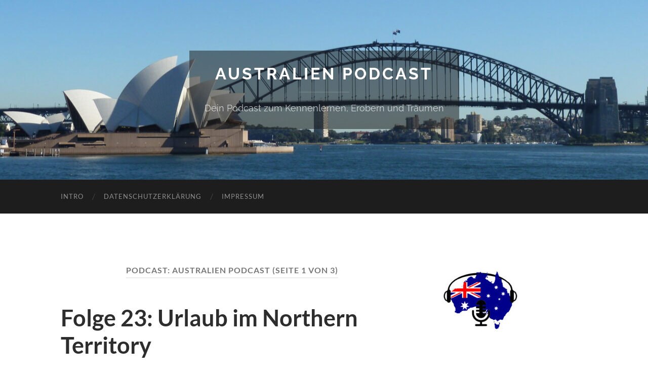

--- FILE ---
content_type: text/html; charset=UTF-8
request_url: https://australienpodcast.de/podcasts/australien-podcast/
body_size: 12780
content:
<!DOCTYPE html>

<html lang="de">

	<head>

		<meta http-equiv="content-type" content="text/html" charset="UTF-8" />
		<meta name="viewport" content="width=device-width, initial-scale=1.0" >

		<link rel="profile" href="http://gmpg.org/xfn/11">

		<link rel="dns-prefetch" href="//cdn.hu-manity.co" />
		<!-- Cookie Compliance -->
		<script type="text/javascript">var huOptions = {"appID":"australienpodcastde-c7fb402","currentLanguage":"de","blocking":false,"globalCookie":false,"isAdmin":false,"privacyConsent":true,"forms":[]};</script>
		<script type="text/javascript" src="https://cdn.hu-manity.co/hu-banner.min.js"></script><meta name='robots' content='index, follow, max-image-preview:large, max-snippet:-1, max-video-preview:-1' />

	<!-- This site is optimized with the Yoast SEO plugin v26.8 - https://yoast.com/product/yoast-seo-wordpress/ -->
	<title>Australien Podcast Archive - Australien Podcast</title>
	<link rel="canonical" href="https://australienpodcast.de/podcasts/australien-podcast/" />
	<link rel="next" href="https://australienpodcast.de/podcasts/australien-podcast/page/2/" />
	<meta property="og:locale" content="de_DE" />
	<meta property="og:type" content="article" />
	<meta property="og:title" content="Australien Podcast Archive - Australien Podcast" />
	<meta property="og:url" content="https://australienpodcast.de/podcasts/australien-podcast/" />
	<meta property="og:site_name" content="Australien Podcast" />
	<meta name="twitter:card" content="summary_large_image" />
	<script type="application/ld+json" class="yoast-schema-graph">{"@context":"https://schema.org","@graph":[{"@type":"CollectionPage","@id":"https://australienpodcast.de/podcasts/australien-podcast/","url":"https://australienpodcast.de/podcasts/australien-podcast/","name":"Australien Podcast Archive - Australien Podcast","isPartOf":{"@id":"https://australienpodcast.de/#website"},"breadcrumb":{"@id":"https://australienpodcast.de/podcasts/australien-podcast/#breadcrumb"},"inLanguage":"de"},{"@type":"BreadcrumbList","@id":"https://australienpodcast.de/podcasts/australien-podcast/#breadcrumb","itemListElement":[{"@type":"ListItem","position":1,"name":"Startseite","item":"https://australienpodcast.de/"},{"@type":"ListItem","position":2,"name":"Australien Podcast"}]},{"@type":"WebSite","@id":"https://australienpodcast.de/#website","url":"https://australienpodcast.de/","name":"Australien Podcast","description":"Dein Podcast zum Kennenlernen, Erobern und Träumen","publisher":{"@id":"https://australienpodcast.de/#organization"},"potentialAction":[{"@type":"SearchAction","target":{"@type":"EntryPoint","urlTemplate":"https://australienpodcast.de/?s={search_term_string}"},"query-input":{"@type":"PropertyValueSpecification","valueRequired":true,"valueName":"search_term_string"}}],"inLanguage":"de"},{"@type":"Organization","@id":"https://australienpodcast.de/#organization","name":"Australien Podcast","url":"https://australienpodcast.de/","logo":{"@type":"ImageObject","inLanguage":"de","@id":"https://australienpodcast.de/#/schema/logo/image/","url":"https://australienpodcast.de/wp-content/uploads/2023/06/Logo_AustralienPodcast.jpg","contentUrl":"https://australienpodcast.de/wp-content/uploads/2023/06/Logo_AustralienPodcast.jpg","width":725,"height":725,"caption":"Australien Podcast"},"image":{"@id":"https://australienpodcast.de/#/schema/logo/image/"}},{"@type":"PodcastSeries","@id":"https://australienpodcast.de/podcasts/australien-podcast/#/schema/podcastSeries","image":"https://australienpodcast.de/wp-content/plugins/seriously-simple-podcasting/assets/images/no-image.png","url":"https://australienpodcast.de/podcasts/australien-podcast/","name":"Australien Podcast Archive - Australien Podcast","webFeed":"https://australienpodcast.de/feed/podcast/australien-podcast","author":{"@type":"Person","name":"Mathias Boehme"}}]}</script>
	<!-- / Yoast SEO plugin. -->


<link rel="alternate" type="application/rss+xml" title="Australien Podcast &raquo; Feed" href="https://australienpodcast.de/feed/" />
<link rel="alternate" type="application/rss+xml" title="Australien Podcast &raquo; Kommentar-Feed" href="https://australienpodcast.de/comments/feed/" />
<link rel="alternate" type="application/rss+xml" title="Australien Podcast &raquo; Podcast-Feed für Australien Podcast" href="https://australienpodcast.de/podcasts/australien-podcast/feed/" />
<style id='wp-img-auto-sizes-contain-inline-css' type='text/css'>
img:is([sizes=auto i],[sizes^="auto," i]){contain-intrinsic-size:3000px 1500px}
/*# sourceURL=wp-img-auto-sizes-contain-inline-css */
</style>
<style id='wp-block-library-inline-css' type='text/css'>
:root{--wp-block-synced-color:#7a00df;--wp-block-synced-color--rgb:122,0,223;--wp-bound-block-color:var(--wp-block-synced-color);--wp-editor-canvas-background:#ddd;--wp-admin-theme-color:#007cba;--wp-admin-theme-color--rgb:0,124,186;--wp-admin-theme-color-darker-10:#006ba1;--wp-admin-theme-color-darker-10--rgb:0,107,160.5;--wp-admin-theme-color-darker-20:#005a87;--wp-admin-theme-color-darker-20--rgb:0,90,135;--wp-admin-border-width-focus:2px}@media (min-resolution:192dpi){:root{--wp-admin-border-width-focus:1.5px}}.wp-element-button{cursor:pointer}:root .has-very-light-gray-background-color{background-color:#eee}:root .has-very-dark-gray-background-color{background-color:#313131}:root .has-very-light-gray-color{color:#eee}:root .has-very-dark-gray-color{color:#313131}:root .has-vivid-green-cyan-to-vivid-cyan-blue-gradient-background{background:linear-gradient(135deg,#00d084,#0693e3)}:root .has-purple-crush-gradient-background{background:linear-gradient(135deg,#34e2e4,#4721fb 50%,#ab1dfe)}:root .has-hazy-dawn-gradient-background{background:linear-gradient(135deg,#faaca8,#dad0ec)}:root .has-subdued-olive-gradient-background{background:linear-gradient(135deg,#fafae1,#67a671)}:root .has-atomic-cream-gradient-background{background:linear-gradient(135deg,#fdd79a,#004a59)}:root .has-nightshade-gradient-background{background:linear-gradient(135deg,#330968,#31cdcf)}:root .has-midnight-gradient-background{background:linear-gradient(135deg,#020381,#2874fc)}:root{--wp--preset--font-size--normal:16px;--wp--preset--font-size--huge:42px}.has-regular-font-size{font-size:1em}.has-larger-font-size{font-size:2.625em}.has-normal-font-size{font-size:var(--wp--preset--font-size--normal)}.has-huge-font-size{font-size:var(--wp--preset--font-size--huge)}.has-text-align-center{text-align:center}.has-text-align-left{text-align:left}.has-text-align-right{text-align:right}.has-fit-text{white-space:nowrap!important}#end-resizable-editor-section{display:none}.aligncenter{clear:both}.items-justified-left{justify-content:flex-start}.items-justified-center{justify-content:center}.items-justified-right{justify-content:flex-end}.items-justified-space-between{justify-content:space-between}.screen-reader-text{border:0;clip-path:inset(50%);height:1px;margin:-1px;overflow:hidden;padding:0;position:absolute;width:1px;word-wrap:normal!important}.screen-reader-text:focus{background-color:#ddd;clip-path:none;color:#444;display:block;font-size:1em;height:auto;left:5px;line-height:normal;padding:15px 23px 14px;text-decoration:none;top:5px;width:auto;z-index:100000}html :where(.has-border-color){border-style:solid}html :where([style*=border-top-color]){border-top-style:solid}html :where([style*=border-right-color]){border-right-style:solid}html :where([style*=border-bottom-color]){border-bottom-style:solid}html :where([style*=border-left-color]){border-left-style:solid}html :where([style*=border-width]){border-style:solid}html :where([style*=border-top-width]){border-top-style:solid}html :where([style*=border-right-width]){border-right-style:solid}html :where([style*=border-bottom-width]){border-bottom-style:solid}html :where([style*=border-left-width]){border-left-style:solid}html :where(img[class*=wp-image-]){height:auto;max-width:100%}:where(figure){margin:0 0 1em}html :where(.is-position-sticky){--wp-admin--admin-bar--position-offset:var(--wp-admin--admin-bar--height,0px)}@media screen and (max-width:600px){html :where(.is-position-sticky){--wp-admin--admin-bar--position-offset:0px}}

/*# sourceURL=wp-block-library-inline-css */
</style><style id='wp-block-latest-posts-inline-css' type='text/css'>
.wp-block-latest-posts{box-sizing:border-box}.wp-block-latest-posts.alignleft{margin-right:2em}.wp-block-latest-posts.alignright{margin-left:2em}.wp-block-latest-posts.wp-block-latest-posts__list{list-style:none}.wp-block-latest-posts.wp-block-latest-posts__list li{clear:both;overflow-wrap:break-word}.wp-block-latest-posts.is-grid{display:flex;flex-wrap:wrap}.wp-block-latest-posts.is-grid li{margin:0 1.25em 1.25em 0;width:100%}@media (min-width:600px){.wp-block-latest-posts.columns-2 li{width:calc(50% - .625em)}.wp-block-latest-posts.columns-2 li:nth-child(2n){margin-right:0}.wp-block-latest-posts.columns-3 li{width:calc(33.33333% - .83333em)}.wp-block-latest-posts.columns-3 li:nth-child(3n){margin-right:0}.wp-block-latest-posts.columns-4 li{width:calc(25% - .9375em)}.wp-block-latest-posts.columns-4 li:nth-child(4n){margin-right:0}.wp-block-latest-posts.columns-5 li{width:calc(20% - 1em)}.wp-block-latest-posts.columns-5 li:nth-child(5n){margin-right:0}.wp-block-latest-posts.columns-6 li{width:calc(16.66667% - 1.04167em)}.wp-block-latest-posts.columns-6 li:nth-child(6n){margin-right:0}}:root :where(.wp-block-latest-posts.is-grid){padding:0}:root :where(.wp-block-latest-posts.wp-block-latest-posts__list){padding-left:0}.wp-block-latest-posts__post-author,.wp-block-latest-posts__post-date{display:block;font-size:.8125em}.wp-block-latest-posts__post-excerpt,.wp-block-latest-posts__post-full-content{margin-bottom:1em;margin-top:.5em}.wp-block-latest-posts__featured-image a{display:inline-block}.wp-block-latest-posts__featured-image img{height:auto;max-width:100%;width:auto}.wp-block-latest-posts__featured-image.alignleft{float:left;margin-right:1em}.wp-block-latest-posts__featured-image.alignright{float:right;margin-left:1em}.wp-block-latest-posts__featured-image.aligncenter{margin-bottom:1em;text-align:center}
/*# sourceURL=https://australienpodcast.de/wp-includes/blocks/latest-posts/style.min.css */
</style>
<style id='wp-block-embed-inline-css' type='text/css'>
.wp-block-embed.alignleft,.wp-block-embed.alignright,.wp-block[data-align=left]>[data-type="core/embed"],.wp-block[data-align=right]>[data-type="core/embed"]{max-width:360px;width:100%}.wp-block-embed.alignleft .wp-block-embed__wrapper,.wp-block-embed.alignright .wp-block-embed__wrapper,.wp-block[data-align=left]>[data-type="core/embed"] .wp-block-embed__wrapper,.wp-block[data-align=right]>[data-type="core/embed"] .wp-block-embed__wrapper{min-width:280px}.wp-block-cover .wp-block-embed{min-height:240px;min-width:320px}.wp-block-embed{overflow-wrap:break-word}.wp-block-embed :where(figcaption){margin-bottom:1em;margin-top:.5em}.wp-block-embed iframe{max-width:100%}.wp-block-embed__wrapper{position:relative}.wp-embed-responsive .wp-has-aspect-ratio .wp-block-embed__wrapper:before{content:"";display:block;padding-top:50%}.wp-embed-responsive .wp-has-aspect-ratio iframe{bottom:0;height:100%;left:0;position:absolute;right:0;top:0;width:100%}.wp-embed-responsive .wp-embed-aspect-21-9 .wp-block-embed__wrapper:before{padding-top:42.85%}.wp-embed-responsive .wp-embed-aspect-18-9 .wp-block-embed__wrapper:before{padding-top:50%}.wp-embed-responsive .wp-embed-aspect-16-9 .wp-block-embed__wrapper:before{padding-top:56.25%}.wp-embed-responsive .wp-embed-aspect-4-3 .wp-block-embed__wrapper:before{padding-top:75%}.wp-embed-responsive .wp-embed-aspect-1-1 .wp-block-embed__wrapper:before{padding-top:100%}.wp-embed-responsive .wp-embed-aspect-9-16 .wp-block-embed__wrapper:before{padding-top:177.77%}.wp-embed-responsive .wp-embed-aspect-1-2 .wp-block-embed__wrapper:before{padding-top:200%}
/*# sourceURL=https://australienpodcast.de/wp-includes/blocks/embed/style.min.css */
</style>
<style id='wp-block-paragraph-inline-css' type='text/css'>
.is-small-text{font-size:.875em}.is-regular-text{font-size:1em}.is-large-text{font-size:2.25em}.is-larger-text{font-size:3em}.has-drop-cap:not(:focus):first-letter{float:left;font-size:8.4em;font-style:normal;font-weight:100;line-height:.68;margin:.05em .1em 0 0;text-transform:uppercase}body.rtl .has-drop-cap:not(:focus):first-letter{float:none;margin-left:.1em}p.has-drop-cap.has-background{overflow:hidden}:root :where(p.has-background){padding:1.25em 2.375em}:where(p.has-text-color:not(.has-link-color)) a{color:inherit}p.has-text-align-left[style*="writing-mode:vertical-lr"],p.has-text-align-right[style*="writing-mode:vertical-rl"]{rotate:180deg}
/*# sourceURL=https://australienpodcast.de/wp-includes/blocks/paragraph/style.min.css */
</style>
<style id='global-styles-inline-css' type='text/css'>
:root{--wp--preset--aspect-ratio--square: 1;--wp--preset--aspect-ratio--4-3: 4/3;--wp--preset--aspect-ratio--3-4: 3/4;--wp--preset--aspect-ratio--3-2: 3/2;--wp--preset--aspect-ratio--2-3: 2/3;--wp--preset--aspect-ratio--16-9: 16/9;--wp--preset--aspect-ratio--9-16: 9/16;--wp--preset--color--black: #000000;--wp--preset--color--cyan-bluish-gray: #abb8c3;--wp--preset--color--white: #fff;--wp--preset--color--pale-pink: #f78da7;--wp--preset--color--vivid-red: #cf2e2e;--wp--preset--color--luminous-vivid-orange: #ff6900;--wp--preset--color--luminous-vivid-amber: #fcb900;--wp--preset--color--light-green-cyan: #7bdcb5;--wp--preset--color--vivid-green-cyan: #00d084;--wp--preset--color--pale-cyan-blue: #8ed1fc;--wp--preset--color--vivid-cyan-blue: #0693e3;--wp--preset--color--vivid-purple: #9b51e0;--wp--preset--color--accent: #1abc9c;--wp--preset--color--dark-gray: #444;--wp--preset--color--medium-gray: #666;--wp--preset--color--light-gray: #888;--wp--preset--gradient--vivid-cyan-blue-to-vivid-purple: linear-gradient(135deg,rgb(6,147,227) 0%,rgb(155,81,224) 100%);--wp--preset--gradient--light-green-cyan-to-vivid-green-cyan: linear-gradient(135deg,rgb(122,220,180) 0%,rgb(0,208,130) 100%);--wp--preset--gradient--luminous-vivid-amber-to-luminous-vivid-orange: linear-gradient(135deg,rgb(252,185,0) 0%,rgb(255,105,0) 100%);--wp--preset--gradient--luminous-vivid-orange-to-vivid-red: linear-gradient(135deg,rgb(255,105,0) 0%,rgb(207,46,46) 100%);--wp--preset--gradient--very-light-gray-to-cyan-bluish-gray: linear-gradient(135deg,rgb(238,238,238) 0%,rgb(169,184,195) 100%);--wp--preset--gradient--cool-to-warm-spectrum: linear-gradient(135deg,rgb(74,234,220) 0%,rgb(151,120,209) 20%,rgb(207,42,186) 40%,rgb(238,44,130) 60%,rgb(251,105,98) 80%,rgb(254,248,76) 100%);--wp--preset--gradient--blush-light-purple: linear-gradient(135deg,rgb(255,206,236) 0%,rgb(152,150,240) 100%);--wp--preset--gradient--blush-bordeaux: linear-gradient(135deg,rgb(254,205,165) 0%,rgb(254,45,45) 50%,rgb(107,0,62) 100%);--wp--preset--gradient--luminous-dusk: linear-gradient(135deg,rgb(255,203,112) 0%,rgb(199,81,192) 50%,rgb(65,88,208) 100%);--wp--preset--gradient--pale-ocean: linear-gradient(135deg,rgb(255,245,203) 0%,rgb(182,227,212) 50%,rgb(51,167,181) 100%);--wp--preset--gradient--electric-grass: linear-gradient(135deg,rgb(202,248,128) 0%,rgb(113,206,126) 100%);--wp--preset--gradient--midnight: linear-gradient(135deg,rgb(2,3,129) 0%,rgb(40,116,252) 100%);--wp--preset--font-size--small: 16px;--wp--preset--font-size--medium: 20px;--wp--preset--font-size--large: 24px;--wp--preset--font-size--x-large: 42px;--wp--preset--font-size--regular: 19px;--wp--preset--font-size--larger: 32px;--wp--preset--spacing--20: 0.44rem;--wp--preset--spacing--30: 0.67rem;--wp--preset--spacing--40: 1rem;--wp--preset--spacing--50: 1.5rem;--wp--preset--spacing--60: 2.25rem;--wp--preset--spacing--70: 3.38rem;--wp--preset--spacing--80: 5.06rem;--wp--preset--shadow--natural: 6px 6px 9px rgba(0, 0, 0, 0.2);--wp--preset--shadow--deep: 12px 12px 50px rgba(0, 0, 0, 0.4);--wp--preset--shadow--sharp: 6px 6px 0px rgba(0, 0, 0, 0.2);--wp--preset--shadow--outlined: 6px 6px 0px -3px rgb(255, 255, 255), 6px 6px rgb(0, 0, 0);--wp--preset--shadow--crisp: 6px 6px 0px rgb(0, 0, 0);}:where(.is-layout-flex){gap: 0.5em;}:where(.is-layout-grid){gap: 0.5em;}body .is-layout-flex{display: flex;}.is-layout-flex{flex-wrap: wrap;align-items: center;}.is-layout-flex > :is(*, div){margin: 0;}body .is-layout-grid{display: grid;}.is-layout-grid > :is(*, div){margin: 0;}:where(.wp-block-columns.is-layout-flex){gap: 2em;}:where(.wp-block-columns.is-layout-grid){gap: 2em;}:where(.wp-block-post-template.is-layout-flex){gap: 1.25em;}:where(.wp-block-post-template.is-layout-grid){gap: 1.25em;}.has-black-color{color: var(--wp--preset--color--black) !important;}.has-cyan-bluish-gray-color{color: var(--wp--preset--color--cyan-bluish-gray) !important;}.has-white-color{color: var(--wp--preset--color--white) !important;}.has-pale-pink-color{color: var(--wp--preset--color--pale-pink) !important;}.has-vivid-red-color{color: var(--wp--preset--color--vivid-red) !important;}.has-luminous-vivid-orange-color{color: var(--wp--preset--color--luminous-vivid-orange) !important;}.has-luminous-vivid-amber-color{color: var(--wp--preset--color--luminous-vivid-amber) !important;}.has-light-green-cyan-color{color: var(--wp--preset--color--light-green-cyan) !important;}.has-vivid-green-cyan-color{color: var(--wp--preset--color--vivid-green-cyan) !important;}.has-pale-cyan-blue-color{color: var(--wp--preset--color--pale-cyan-blue) !important;}.has-vivid-cyan-blue-color{color: var(--wp--preset--color--vivid-cyan-blue) !important;}.has-vivid-purple-color{color: var(--wp--preset--color--vivid-purple) !important;}.has-black-background-color{background-color: var(--wp--preset--color--black) !important;}.has-cyan-bluish-gray-background-color{background-color: var(--wp--preset--color--cyan-bluish-gray) !important;}.has-white-background-color{background-color: var(--wp--preset--color--white) !important;}.has-pale-pink-background-color{background-color: var(--wp--preset--color--pale-pink) !important;}.has-vivid-red-background-color{background-color: var(--wp--preset--color--vivid-red) !important;}.has-luminous-vivid-orange-background-color{background-color: var(--wp--preset--color--luminous-vivid-orange) !important;}.has-luminous-vivid-amber-background-color{background-color: var(--wp--preset--color--luminous-vivid-amber) !important;}.has-light-green-cyan-background-color{background-color: var(--wp--preset--color--light-green-cyan) !important;}.has-vivid-green-cyan-background-color{background-color: var(--wp--preset--color--vivid-green-cyan) !important;}.has-pale-cyan-blue-background-color{background-color: var(--wp--preset--color--pale-cyan-blue) !important;}.has-vivid-cyan-blue-background-color{background-color: var(--wp--preset--color--vivid-cyan-blue) !important;}.has-vivid-purple-background-color{background-color: var(--wp--preset--color--vivid-purple) !important;}.has-black-border-color{border-color: var(--wp--preset--color--black) !important;}.has-cyan-bluish-gray-border-color{border-color: var(--wp--preset--color--cyan-bluish-gray) !important;}.has-white-border-color{border-color: var(--wp--preset--color--white) !important;}.has-pale-pink-border-color{border-color: var(--wp--preset--color--pale-pink) !important;}.has-vivid-red-border-color{border-color: var(--wp--preset--color--vivid-red) !important;}.has-luminous-vivid-orange-border-color{border-color: var(--wp--preset--color--luminous-vivid-orange) !important;}.has-luminous-vivid-amber-border-color{border-color: var(--wp--preset--color--luminous-vivid-amber) !important;}.has-light-green-cyan-border-color{border-color: var(--wp--preset--color--light-green-cyan) !important;}.has-vivid-green-cyan-border-color{border-color: var(--wp--preset--color--vivid-green-cyan) !important;}.has-pale-cyan-blue-border-color{border-color: var(--wp--preset--color--pale-cyan-blue) !important;}.has-vivid-cyan-blue-border-color{border-color: var(--wp--preset--color--vivid-cyan-blue) !important;}.has-vivid-purple-border-color{border-color: var(--wp--preset--color--vivid-purple) !important;}.has-vivid-cyan-blue-to-vivid-purple-gradient-background{background: var(--wp--preset--gradient--vivid-cyan-blue-to-vivid-purple) !important;}.has-light-green-cyan-to-vivid-green-cyan-gradient-background{background: var(--wp--preset--gradient--light-green-cyan-to-vivid-green-cyan) !important;}.has-luminous-vivid-amber-to-luminous-vivid-orange-gradient-background{background: var(--wp--preset--gradient--luminous-vivid-amber-to-luminous-vivid-orange) !important;}.has-luminous-vivid-orange-to-vivid-red-gradient-background{background: var(--wp--preset--gradient--luminous-vivid-orange-to-vivid-red) !important;}.has-very-light-gray-to-cyan-bluish-gray-gradient-background{background: var(--wp--preset--gradient--very-light-gray-to-cyan-bluish-gray) !important;}.has-cool-to-warm-spectrum-gradient-background{background: var(--wp--preset--gradient--cool-to-warm-spectrum) !important;}.has-blush-light-purple-gradient-background{background: var(--wp--preset--gradient--blush-light-purple) !important;}.has-blush-bordeaux-gradient-background{background: var(--wp--preset--gradient--blush-bordeaux) !important;}.has-luminous-dusk-gradient-background{background: var(--wp--preset--gradient--luminous-dusk) !important;}.has-pale-ocean-gradient-background{background: var(--wp--preset--gradient--pale-ocean) !important;}.has-electric-grass-gradient-background{background: var(--wp--preset--gradient--electric-grass) !important;}.has-midnight-gradient-background{background: var(--wp--preset--gradient--midnight) !important;}.has-small-font-size{font-size: var(--wp--preset--font-size--small) !important;}.has-medium-font-size{font-size: var(--wp--preset--font-size--medium) !important;}.has-large-font-size{font-size: var(--wp--preset--font-size--large) !important;}.has-x-large-font-size{font-size: var(--wp--preset--font-size--x-large) !important;}
/*# sourceURL=global-styles-inline-css */
</style>

<style id='classic-theme-styles-inline-css' type='text/css'>
/*! This file is auto-generated */
.wp-block-button__link{color:#fff;background-color:#32373c;border-radius:9999px;box-shadow:none;text-decoration:none;padding:calc(.667em + 2px) calc(1.333em + 2px);font-size:1.125em}.wp-block-file__button{background:#32373c;color:#fff;text-decoration:none}
/*# sourceURL=/wp-includes/css/classic-themes.min.css */
</style>
<link rel='stylesheet' id='hemingway_googleFonts-css' href='https://australienpodcast.de/wp-content/themes/hemingway/assets/css/fonts.css' type='text/css' media='all' />
<link rel='stylesheet' id='hemingway_style-css' href='https://australienpodcast.de/wp-content/themes/hemingway/style.css?ver=2.3.2' type='text/css' media='all' />
<script type="text/javascript" src="https://australienpodcast.de/wp-includes/js/jquery/jquery.min.js?ver=3.7.1" id="jquery-core-js"></script>
<script type="text/javascript" src="https://australienpodcast.de/wp-includes/js/jquery/jquery-migrate.min.js?ver=3.4.1" id="jquery-migrate-js"></script>
<script type="text/javascript" src="https://australienpodcast.de/wp-content/plugins/timezonecalculator/vendor/jshashtable/hashtable.js?ver=3.0" id="jshashtable-js"></script>
<script type="text/javascript" id="timezonecalculator_refresh-js-extra">
/* <![CDATA[ */
var timezonecalculator_refresh_settings = {"ajax_url":"https://australienpodcast.de/wp-admin/admin-ajax.php","_ajax_nonce":"6b46e3cc3a","refresh_time":"30"};
//# sourceURL=timezonecalculator_refresh-js-extra
/* ]]> */
</script>
<script type="text/javascript" src="https://australienpodcast.de/wp-content/plugins/timezonecalculator/js/refresh.js?ver=3.20" id="timezonecalculator_refresh-js"></script>
<link rel="https://api.w.org/" href="https://australienpodcast.de/wp-json/" /><link rel="alternate" title="JSON" type="application/json" href="https://australienpodcast.de/wp-json/wp/v2/series/441" /><link rel="EditURI" type="application/rsd+xml" title="RSD" href="https://australienpodcast.de/xmlrpc.php?rsd" />
<meta name="generator" content="WordPress 6.9" />
<meta name="generator" content="Seriously Simple Podcasting 3.14.2" />

<link rel="alternate" type="application/rss+xml" title="Podcast RSS-Feed" href="https://australienpodcast.de/feed/podcast" />
<link rel="alternate" type="application/rss+xml" title="Australien Podcast RSS-feed" href="https://australienpodcast.de/feed/podcast/australien-podcast" />

<meta name="TimeZoneCalculator" content="3.37"/>
<style type="text/css">.recentcomments a{display:inline !important;padding:0 !important;margin:0 !important;}</style><link rel="icon" href="https://australienpodcast.de/wp-content/uploads/2020/11/cropped-Logo_AustralienPodcast-32x32.jpg" sizes="32x32" />
<link rel="icon" href="https://australienpodcast.de/wp-content/uploads/2020/11/cropped-Logo_AustralienPodcast-192x192.jpg" sizes="192x192" />
<link rel="apple-touch-icon" href="https://australienpodcast.de/wp-content/uploads/2020/11/cropped-Logo_AustralienPodcast-180x180.jpg" />
<meta name="msapplication-TileImage" content="https://australienpodcast.de/wp-content/uploads/2020/11/cropped-Logo_AustralienPodcast-270x270.jpg" />
		<style type="text/css" id="wp-custom-css">
			.blog-description {
	font-family: 'Raleway', sans-serif;
	text-align: center;
	color: rgba(255,255,255,0.7);
	font-weight: 300;
}

.blog-info {
	display: inline-block;
	padding: 30px;
	background:  rgba(29, 29, 29, 0.5);
}		</style>
		
	<link rel='stylesheet' id='mediaelement-css' href='https://australienpodcast.de/wp-includes/js/mediaelement/mediaelementplayer-legacy.min.css?ver=4.2.17' type='text/css' media='all' />
<link rel='stylesheet' id='wp-mediaelement-css' href='https://australienpodcast.de/wp-includes/js/mediaelement/wp-mediaelement.min.css?ver=6.9' type='text/css' media='all' />
</head>
	
	<body class="archive tax-series term-australien-podcast term-441 wp-theme-hemingway cookies-not-set">

		
		<a class="skip-link button" href="#site-content">Zum Inhalt springen</a>
	
		<div class="big-wrapper">
	
			<div class="header-cover section bg-dark-light no-padding">

						
				<div class="header section" style="background-image: url( https://australienpodcast.m-g-b.de/wp-content/uploads/2020/11/cropped-HeaderSydney-scaled-1.jpg );">
							
					<div class="header-inner section-inner">
					
											
							<div class="blog-info">
							
																	<div class="blog-title">
										<a href="https://australienpodcast.de" rel="home">Australien Podcast</a>
									</div>
																
																	<p class="blog-description">Dein Podcast zum Kennenlernen, Erobern und Träumen</p>
															
							</div><!-- .blog-info -->
							
															
					</div><!-- .header-inner -->
								
				</div><!-- .header -->
			
			</div><!-- .bg-dark -->
			
			<div class="navigation section no-padding bg-dark">
			
				<div class="navigation-inner section-inner group">
				
					<div class="toggle-container section-inner hidden">
			
						<button type="button" class="nav-toggle toggle">
							<div class="bar"></div>
							<div class="bar"></div>
							<div class="bar"></div>
							<span class="screen-reader-text">Mobile-Menü ein-/ausblenden</span>
						</button>
						
						<button type="button" class="search-toggle toggle">
							<div class="metal"></div>
							<div class="glass"></div>
							<div class="handle"></div>
							<span class="screen-reader-text">Suchfeld ein-/ausblenden</span>
						</button>
											
					</div><!-- .toggle-container -->
					
					<div class="blog-search hidden">
						<form role="search" method="get" class="search-form" action="https://australienpodcast.de/">
				<label>
					<span class="screen-reader-text">Suche nach:</span>
					<input type="search" class="search-field" placeholder="Suchen …" value="" name="s" />
				</label>
				<input type="submit" class="search-submit" value="Suchen" />
			</form>					</div><!-- .blog-search -->
				
					<ul class="blog-menu">
						<li class="page_item page-item-20"><a href="https://australienpodcast.de/intro/">Intro</a></li>
<li class="page_item page-item-3"><a href="https://australienpodcast.de/datenschutzerklaerung/">Datenschutzerklärung</a></li>
<li class="page_item page-item-35"><a href="https://australienpodcast.de/impressum/">Impressum</a></li>
					 </ul><!-- .blog-menu -->
					 
					 <ul class="mobile-menu">
					
						<li class="page_item page-item-20"><a href="https://australienpodcast.de/intro/">Intro</a></li>
<li class="page_item page-item-3"><a href="https://australienpodcast.de/datenschutzerklaerung/">Datenschutzerklärung</a></li>
<li class="page_item page-item-35"><a href="https://australienpodcast.de/impressum/">Impressum</a></li>
						
					 </ul><!-- .mobile-menu -->
				 
				</div><!-- .navigation-inner -->
				
			</div><!-- .navigation -->
<main class="wrapper section-inner group" id="site-content">

	<div class="content left">
		
		<div class="posts">

			
				<header class="archive-header">

											<h1 class="archive-title">Podcast: <span>Australien Podcast</span> <span>(Seite 1 von 3)</span></h1>
					
										
				</header><!-- .archive-header -->

				<article id="post-421" class="post-421 podcast type-podcast status-publish hentry series-australien-podcast post-preview">

	<div class="post-header">

		
					
				<h2 class="post-title entry-title">
											<a href="https://australienpodcast.de/podcast/folge-23-urlaub-im-northern-territory/" rel="bookmark">Folge 23: Urlaub im Northern Territory</a>
									</h2>

						
	</div><!-- .post-header -->
																					
	<div class="post-content entry-content">
	
		
<p>Hier gibt es alles Wissenswerte rund um das Northern Territory.</p>



<figure class="wp-block-embed is-type-wp-embed is-provider-australien-podcast wp-block-embed-australien-podcast"><div class="wp-block-embed__wrapper">
<blockquote class="wp-embedded-content" data-secret="8V7U6VlNsy"><a href="https://australienpodcast.de/urlaub-im-northern-territory/">Urlaub im Northern Territory</a></blockquote><iframe class="wp-embedded-content" sandbox="allow-scripts" security="restricted" style="position: absolute; visibility: hidden;" title="&#8222;Urlaub im Northern Territory&#8220; &#8211; Australien Podcast" src="https://australienpodcast.de/urlaub-im-northern-territory/embed/#?secret=KTMd4o2cMo#?secret=8V7U6VlNsy" data-secret="8V7U6VlNsy" width="600" height="338" frameborder="0" marginwidth="0" marginheight="0" scrolling="no"></iframe>
</div></figure>
<div class="podcast_player"><audio class="wp-audio-shortcode" id="audio-421-1" preload="none" style="width: 100%;" controls="controls"><source type="audio/mpeg" src="https://australienpodcast.de/podcast-player/421/folge-23-urlaub-im-northern-territory.mp3?_=1" /><a href="https://australienpodcast.de/podcast-player/421/folge-23-urlaub-im-northern-territory.mp3">https://australienpodcast.de/podcast-player/421/folge-23-urlaub-im-northern-territory.mp3</a></audio><div class="podcast_meta"><aside></aside></div></div>							
	</div><!-- .post-content -->
				
	
</article><!-- .post --><article id="post-281" class="post-281 podcast type-podcast status-publish hentry series-australien-podcast post-preview">

	<div class="post-header">

		
					
				<h2 class="post-title entry-title">
											<a href="https://australienpodcast.de/podcast/folge-22-fun-facts/" rel="bookmark">Folge 22: Fun Facts</a>
									</h2>

						
	</div><!-- .post-header -->
																					
	<div class="post-content entry-content">
	
		<p>Hier gibt es mal eine kleine Übersicht spannender Fakten, die nicht immer notwendig, aber doch interessant sind.</p>
<blockquote class="wp-embedded-content" data-secret="bIKZ7Yzhi3"><p><a href="https://australienpodcast.de/fun-facts/">Fun Facts</a></p></blockquote>
<p><iframe class="wp-embedded-content" sandbox="allow-scripts" security="restricted" style="position: absolute; clip: rect(1px, 1px, 1px, 1px);" title="&#8222;Fun Facts&#8220; &#8212; Australien Podcast" src="https://australienpodcast.de/fun-facts/embed/#?secret=nnxZ1PelzD#?secret=bIKZ7Yzhi3" data-secret="bIKZ7Yzhi3" width="600" height="338" frameborder="0" marginwidth="0" marginheight="0" scrolling="no"></iframe></p>
<div class="podcast_player"><audio class="wp-audio-shortcode" id="audio-281-2" preload="none" style="width: 100%;" controls="controls"><source type="audio/mpeg" src="https://australienpodcast.de/podcast-player/281/folge-22-fun-facts.mp3?_=2" /><a href="https://australienpodcast.de/podcast-player/281/folge-22-fun-facts.mp3">https://australienpodcast.de/podcast-player/281/folge-22-fun-facts.mp3</a></audio></p>
<div class="podcast_meta">
<aside></aside>
</div>
</div>
							
	</div><!-- .post-content -->
				
	
</article><!-- .post --><article id="post-283" class="post-283 podcast type-podcast status-publish hentry series-australien-podcast post-preview">

	<div class="post-header">

		
					
				<h2 class="post-title entry-title">
											<a href="https://australienpodcast.de/podcast/folge-21-slang-2/" rel="bookmark">Folge 21: Slang 2</a>
									</h2>

						
	</div><!-- .post-header -->
																					
	<div class="post-content entry-content">
	
		<p>Der erste Slang-Beitrag kam gut an und in der Zwischenzeit sind mir noch viele weitere Begriffe und Gewohnheiten der Aussies aufgefallen. Somit gibt es hier eine zweite und sicherlich noch immer unvollständige Liste, was mir so im Alltag an australischer Mundart begegnet.</p>
<p>Die ganzen Begriffe gibt es auch nochmal im Blog:</p>
<blockquote class="wp-embedded-content" data-secret="pp5QFcFMdc"><p><a href="https://australienpodcast.de/slang-2/">Slang 2</a></p></blockquote>
<p><iframe class="wp-embedded-content" sandbox="allow-scripts" security="restricted" style="position: absolute; clip: rect(1px, 1px, 1px, 1px);" title="&#8222;Slang 2&#8220; &#8212; Australien Podcast" src="https://australienpodcast.de/slang-2/embed/#?secret=oVfRSZDrbw#?secret=pp5QFcFMdc" data-secret="pp5QFcFMdc" width="600" height="338" frameborder="0" marginwidth="0" marginheight="0" scrolling="no"></iframe></p>
<div class="podcast_player"><audio class="wp-audio-shortcode" id="audio-283-3" preload="none" style="width: 100%;" controls="controls"><source type="audio/mpeg" src="https://australienpodcast.de/podcast-player/283/folge-21-slang-2.mp3?_=3" /><a href="https://australienpodcast.de/podcast-player/283/folge-21-slang-2.mp3">https://australienpodcast.de/podcast-player/283/folge-21-slang-2.mp3</a></audio></p>
<div class="podcast_meta">
<aside></aside>
</div>
</div>
							
	</div><!-- .post-content -->
				
	
</article><!-- .post --><article id="post-285" class="post-285 podcast type-podcast status-publish hentry series-australien-podcast post-preview">

	<div class="post-header">

		
					
				<h2 class="post-title entry-title">
											<a href="https://australienpodcast.de/podcast/folge-20-sydney/" rel="bookmark">Folge 20: Sydney</a>
									</h2>

						
	</div><!-- .post-header -->
																					
	<div class="post-content entry-content">
	
		<p>Sydney, die größte Stadt Australiens, hat viel zu bieten. Wir haben hier drei Jahre lange gelebt, viel entdeckt und noch viel mehr erlebt. Diese Folge soll mal einen zumindest kleinen Überblick über die Vielfalt dieser beeindruckenden Stadt geben, die mehr als nur ein Eingangstor zum australischen Kontinent ist.</p>
<div class="podcast_player"><audio class="wp-audio-shortcode" id="audio-285-4" preload="none" style="width: 100%;" controls="controls"><source type="audio/mpeg" src="https://australienpodcast.de/podcast-player/285/folge-20-sydney.mp3?_=4" /><a href="https://australienpodcast.de/podcast-player/285/folge-20-sydney.mp3">https://australienpodcast.de/podcast-player/285/folge-20-sydney.mp3</a></audio></p>
<div class="podcast_meta">
<aside></aside>
</div>
</div>
							
	</div><!-- .post-content -->
				
	
</article><!-- .post --><article id="post-287" class="post-287 podcast type-podcast status-publish hentry series-australien-podcast post-preview">

	<div class="post-header">

		
					
				<h2 class="post-title entry-title">
											<a href="https://australienpodcast.de/podcast/folge-19-was-ist-anders-in-australien/" rel="bookmark">Folge 19: Was ist anders in Australien</a>
									</h2>

						
	</div><!-- .post-header -->
																					
	<div class="post-content entry-content">
	
		<p><font face="Arial">Mit dem frischen Blick aus Deutschland fiel uns nun noch einmal mehr<br />
auf, was denn in Australien so alles anders ist. Das Ergebnis gibt es in<br />
einem bunten Potpourri.</font></p>
<div class="podcast_player"><audio class="wp-audio-shortcode" id="audio-287-5" preload="none" style="width: 100%;" controls="controls"><source type="audio/mpeg" src="https://australienpodcast.de/podcast-player/287/folge-19-was-ist-anders-in-australien.mp3?_=5" /><a href="https://australienpodcast.de/podcast-player/287/folge-19-was-ist-anders-in-australien.mp3">https://australienpodcast.de/podcast-player/287/folge-19-was-ist-anders-in-australien.mp3</a></audio></p>
<div class="podcast_meta">
<aside></aside>
</div>
</div>
							
	</div><!-- .post-content -->
				
	
</article><!-- .post --><article id="post-289" class="post-289 podcast type-podcast status-publish hentry series-australien-podcast post-preview">

	<div class="post-header">

		
					
				<h2 class="post-title entry-title">
											<a href="https://australienpodcast.de/podcast/folge-18-als-auslaenderin-in-australien/" rel="bookmark">Folge 18: Als Ausländer:in in Australien</a>
									</h2>

						
	</div><!-- .post-header -->
																					
	<div class="post-content entry-content">
	
		<p><font face="Arial">Wie lebt es sich als Ausländer:in &#8211; in unserem Fall als Deutsche &#8211; in Australien?! Australien ist zum Glück ein Schmelztiegel der Kulturen, sodass man hier als Deutsche:r kaum auffällt &#8211; letztendlich sind ja fast alle irgendwann einmal zugewandert.</font></p>
<div class="podcast_player"><audio class="wp-audio-shortcode" id="audio-289-6" preload="none" style="width: 100%;" controls="controls"><source type="audio/mpeg" src="https://australienpodcast.de/podcast-player/289/folge-18-als-auslaenderin-in-australien.mp3?_=6" /><a href="https://australienpodcast.de/podcast-player/289/folge-18-als-auslaenderin-in-australien.mp3">https://australienpodcast.de/podcast-player/289/folge-18-als-auslaenderin-in-australien.mp3</a></audio></p>
<div class="podcast_meta">
<aside></aside>
</div>
</div>
							
	</div><!-- .post-content -->
				
	
</article><!-- .post --><article id="post-291" class="post-291 podcast type-podcast status-publish hentry series-australien-podcast post-preview">

	<div class="post-header">

		
					
				<h2 class="post-title entry-title">
											<a href="https://australienpodcast.de/podcast/folge-17-anfang-in-australien/" rel="bookmark">Folge 17: Anfang in Australien</a>
									</h2>

						
	</div><!-- .post-header -->
																					
	<div class="post-content entry-content">
	
		<p><font face="Arial">Irgendwann ist immer das erste Mal. Unser Start in Australien war<br />
aufregend und voller Erkundungen. Alles will entdeckt und erlernt<br />
werden. Hier gibt es mal eine kleine Übersicht, was es am Anfang<br />
kennenzulernen gibt.</font></p>
<div class="podcast_player"><audio class="wp-audio-shortcode" id="audio-291-7" preload="none" style="width: 100%;" controls="controls"><source type="audio/mpeg" src="https://australienpodcast.de/podcast-player/291/folge-17-anfang-in-australien.mp3?_=7" /><a href="https://australienpodcast.de/podcast-player/291/folge-17-anfang-in-australien.mp3">https://australienpodcast.de/podcast-player/291/folge-17-anfang-in-australien.mp3</a></audio></p>
<div class="podcast_meta">
<aside></aside>
</div>
</div>
							
	</div><!-- .post-content -->
				
	
</article><!-- .post --><article id="post-293" class="post-293 podcast type-podcast status-publish hentry series-australien-podcast post-preview">

	<div class="post-header">

		
					
				<h2 class="post-title entry-title">
											<a href="https://australienpodcast.de/podcast/folge-16-vermissen-an-australien/" rel="bookmark">Folge 16: Vermissen an Australien</a>
									</h2>

						
	</div><!-- .post-header -->
																					
	<div class="post-content entry-content">
	
		<p><font face="Arial">Uns steht ein großer Wechsel bevor &#8211; wir werden unseren Lebensmittelpunkt zurück nach Deutschland verlegen. Da ist es an der Zeit zurückzublicken, was wir hier in Australien liebgewonnen haben und vermissen werden&#8230;</font></p>
<div class="podcast_player"><audio class="wp-audio-shortcode" id="audio-293-8" preload="none" style="width: 100%;" controls="controls"><source type="audio/mpeg" src="https://australienpodcast.de/podcast-player/293/folge-16-vermissen-an-australien.mp3?_=8" /><a href="https://australienpodcast.de/podcast-player/293/folge-16-vermissen-an-australien.mp3">https://australienpodcast.de/podcast-player/293/folge-16-vermissen-an-australien.mp3</a></audio></p>
<div class="podcast_meta">
<aside></aside>
</div>
</div>
							
	</div><!-- .post-content -->
				
	
</article><!-- .post --><article id="post-295" class="post-295 podcast type-podcast status-publish hentry series-australien-podcast post-preview">

	<div class="post-header">

		
					
				<h2 class="post-title entry-title">
											<a href="https://australienpodcast.de/podcast/folge-15-urlaub-in-tasmanien/" rel="bookmark">Folge 15: Urlaub in Tasmanien</a>
									</h2>

						
	</div><!-- .post-header -->
																					
	<div class="post-content entry-content">
	
		<p><font face="Arial">Im dritten Teil der kleinen Serie zur Vorstellung der Urlaubsregionen in<br />
den States und Territories geht es dieses Mal nach Tasmanien (TAS) oder<br />
„Tassie“, wie es die Australier nennen. Tasmanien hat Ähnlichkeiten zu<br />
Neuseeland: es gibt viele Wälder, unberührte Natur, Strände und Berge<br />
und das alles bei einem gemäßigten, eher etwas kühleren Klima. Also die<br />
perfekte Urlaubsdestination, um mal ein wenig Abstand zu bekommen und<br />
das Leben zu genießen.</font></p>
<div class="podcast_player"><audio class="wp-audio-shortcode" id="audio-295-9" preload="none" style="width: 100%;" controls="controls"><source type="audio/mpeg" src="https://australienpodcast.de/podcast-player/295/folge-15-urlaub-in-tasmanien.mp3?_=9" /><a href="https://australienpodcast.de/podcast-player/295/folge-15-urlaub-in-tasmanien.mp3">https://australienpodcast.de/podcast-player/295/folge-15-urlaub-in-tasmanien.mp3</a></audio></p>
<div class="podcast_meta">
<aside></aside>
</div>
</div>
							
	</div><!-- .post-content -->
				
	
</article><!-- .post --><article id="post-297" class="post-297 podcast type-podcast status-publish hentry series-australien-podcast post-preview">

	<div class="post-header">

		
					
				<h2 class="post-title entry-title">
											<a href="https://australienpodcast.de/podcast/folge-14-slang/" rel="bookmark">Folge 14: Slang</a>
									</h2>

						
	</div><!-- .post-header -->
																					
	<div class="post-content entry-content">
	
		<p><font face="Arial">Die Australier:innen machen es sich beim Sprechen gern einfach und kürzen ab wo es nur geht. Das macht es uns nicht-Einheimischen dafür umso schwerer, sie zu verstehen. Hier gibt es mal eine kleine, sicherlich unvollständige Liste, was mir so im Alltag an australischer Mundart begegnet.</p>
<p>Die ganzen Wörter gibt es auch nochmal im Blog:<br />
https://australienpodcast.de/slang/</font></p>
<div class="podcast_player"><audio class="wp-audio-shortcode" id="audio-297-10" preload="none" style="width: 100%;" controls="controls"><source type="audio/mpeg" src="https://australienpodcast.de/podcast-player/297/folge-14-slang.mp3?_=10" /><a href="https://australienpodcast.de/podcast-player/297/folge-14-slang.mp3">https://australienpodcast.de/podcast-player/297/folge-14-slang.mp3</a></audio></p>
<div class="podcast_meta">
<aside></aside>
</div>
</div>
							
	</div><!-- .post-content -->
				
	
</article><!-- .post -->
		</div><!-- .posts -->
		
				
			<div class="post-nav archive-nav group">
						
				<a href="https://australienpodcast.de/podcasts/australien-podcast/page/2/" class="post-nav-older">&laquo; Ältere <span>Beiträge</span></a>							
												
			</div><!-- .post-nav.archive-nav -->
		
					
	</div><!-- .content.left -->
		
	
	<div class="sidebar right" role="complementary">
		<div id="media_image-2" class="widget widget_media_image"><div class="widget-content"><img width="150" height="150" src="https://australienpodcast.de/wp-content/uploads/2020/11/Logo_AustralienPodcast-150x150.jpg" class="image wp-image-18  attachment-thumbnail size-thumbnail" alt="" style="max-width: 100%; height: auto;" decoding="async" loading="lazy" srcset="https://australienpodcast.de/wp-content/uploads/2020/11/Logo_AustralienPodcast-150x150.jpg 150w, https://australienpodcast.de/wp-content/uploads/2020/11/Logo_AustralienPodcast-300x300.jpg 300w, https://australienpodcast.de/wp-content/uploads/2020/11/Logo_AustralienPodcast-676x676.jpg 676w, https://australienpodcast.de/wp-content/uploads/2020/11/Logo_AustralienPodcast.jpg 725w" sizes="auto, (max-width: 150px) 100vw, 150px" /></div></div><div id="search-2" class="widget widget_search"><div class="widget-content"><form role="search" method="get" class="search-form" action="https://australienpodcast.de/">
				<label>
					<span class="screen-reader-text">Suche nach:</span>
					<input type="search" class="search-field" placeholder="Suchen …" value="" name="s" />
				</label>
				<input type="submit" class="search-submit" value="Suchen" />
			</form></div></div><div id="single-podcast-episode-2" class="widget widget_podcast_episode"><div class="widget-content"><h3 class="widget-title">Aktuelle Folge</h3><div class="podcast-episode episode-421">
<h3 class="episode-title">Folge 23: Urlaub im Northern Territory</h3>
<div id="podcast_player_421" class="podcast_player"><audio class="wp-audio-shortcode" id="audio-421-11" preload="none" style="width: 100%;" controls="controls"><source type="audio/mpeg" src="https://australienpodcast.de/podcast-player/421/folge-23-urlaub-im-northern-territory.mp3?_=11" /><a href="https://australienpodcast.de/podcast-player/421/folge-23-urlaub-im-northern-territory.mp3">https://australienpodcast.de/podcast-player/421/folge-23-urlaub-im-northern-territory.mp3</a></audio></div>
</div>
</div></div><div id="block-4" class="widget widget_block"><div class="widget-content"><h3 class="widget-title">Alle Beiträge</h3><div class="wp-widget-group__inner-blocks"><ul class="wp-block-latest-posts__list wp-block-latest-posts"><li><a class="wp-block-latest-posts__post-title" href="https://australienpodcast.de/1_acknowledgement-of-country/">Acknowledgement of Country</a></li>
<li><a class="wp-block-latest-posts__post-title" href="https://australienpodcast.de/als-auslaenderin-in-australien/">Als Ausländer:in in Australien</a></li>
<li><a class="wp-block-latest-posts__post-title" href="https://australienpodcast.de/an-australien-vermissen/">An Australien vermissen</a></li>
<li><a class="wp-block-latest-posts__post-title" href="https://australienpodcast.de/anfang-in-australien/">Anfang in Australien</a></li>
<li><a class="wp-block-latest-posts__post-title" href="https://australienpodcast.de/anzac-day/">ANZAC Day</a></li>
<li><a class="wp-block-latest-posts__post-title" href="https://australienpodcast.de/2_australien-in-kurz/">Australien in kurz</a></li>
<li><a class="wp-block-latest-posts__post-title" href="https://australienpodcast.de/auto-fahren-in-australien/">Auto fahren in Australien</a></li>
<li><a class="wp-block-latest-posts__post-title" href="https://australienpodcast.de/fun-facts/">Fun Facts</a></li>
<li><a class="wp-block-latest-posts__post-title" href="https://australienpodcast.de/giftige-tiere/">Giftige Tiere</a></li>
<li><a class="wp-block-latest-posts__post-title" href="https://australienpodcast.de/0_intro/">Intro</a></li>
<li><a class="wp-block-latest-posts__post-title" href="https://australienpodcast.de/klima/">Klima</a></li>
<li><a class="wp-block-latest-posts__post-title" href="https://australienpodcast.de/leben-am-strand/">Leben am Strand</a></li>
<li><a class="wp-block-latest-posts__post-title" href="https://australienpodcast.de/ostern-in-australien/">Ostern in Australien</a></li>
<li><a class="wp-block-latest-posts__post-title" href="https://australienpodcast.de/silvester-in-australien/">Silvester in Australien</a></li>
<li><a class="wp-block-latest-posts__post-title" href="https://australienpodcast.de/slang/">Slang</a></li>
<li><a class="wp-block-latest-posts__post-title" href="https://australienpodcast.de/slang-2/">Slang 2</a></li>
<li><a class="wp-block-latest-posts__post-title" href="https://australienpodcast.de/sydney/">Sydney</a></li>
<li><a class="wp-block-latest-posts__post-title" href="https://australienpodcast.de/typisch-australisch/">Typisch Australisch</a></li>
<li><a class="wp-block-latest-posts__post-title" href="https://australienpodcast.de/urlaub-im-northern-territory/">Urlaub im Northern Territory</a></li>
<li><a class="wp-block-latest-posts__post-title" href="https://australienpodcast.de/urlaub-in-nsw/">Urlaub in NSW</a></li>
<li><a class="wp-block-latest-posts__post-title" href="https://australienpodcast.de/urlaub-in-qld/">Urlaub in QLD</a></li>
<li><a class="wp-block-latest-posts__post-title" href="https://australienpodcast.de/urlaub-in-tas/">Urlaub in TAS</a></li>
<li><a class="wp-block-latest-posts__post-title" href="https://australienpodcast.de/was-ist-anders-in-australien/">Was ist anders in Australien</a></li>
<li><a class="wp-block-latest-posts__post-title" href="https://australienpodcast.de/weihnachten-in-australien/">Weihnachten in Australien</a></li>
</ul></div></div></div><div id="tag_cloud-2" class="widget widget_tag_cloud"><div class="widget-content"><h3 class="widget-title">Themen</h3><div class="tagcloud"><a href="https://australienpodcast.de/tag/australien/" class="tag-cloud-link tag-link-17 tag-link-position-1" style="font-size: 22pt;" aria-label="Australien (12 Einträge)">Australien</a>
<a href="https://australienpodcast.de/tag/auto/" class="tag-cloud-link tag-link-152 tag-link-position-2" style="font-size: 10.666666666667pt;" aria-label="auto (3 Einträge)">auto</a>
<a href="https://australienpodcast.de/tag/auto-fahren/" class="tag-cloud-link tag-link-148 tag-link-position-3" style="font-size: 14.666666666667pt;" aria-label="Auto fahren (5 Einträge)">Auto fahren</a>
<a href="https://australienpodcast.de/tag/barfuss/" class="tag-cloud-link tag-link-197 tag-link-position-4" style="font-size: 8pt;" aria-label="barfuß (2 Einträge)">barfuß</a>
<a href="https://australienpodcast.de/tag/bbq/" class="tag-cloud-link tag-link-50 tag-link-position-5" style="font-size: 12.888888888889pt;" aria-label="BBQ (4 Einträge)">BBQ</a>
<a href="https://australienpodcast.de/tag/big-things/" class="tag-cloud-link tag-link-113 tag-link-position-6" style="font-size: 14.666666666667pt;" aria-label="Big Things (5 Einträge)">Big Things</a>
<a href="https://australienpodcast.de/tag/blue-mountains/" class="tag-cloud-link tag-link-97 tag-link-position-7" style="font-size: 8pt;" aria-label="Blue Mountains (2 Einträge)">Blue Mountains</a>
<a href="https://australienpodcast.de/tag/brisbane/" class="tag-cloud-link tag-link-135 tag-link-position-8" style="font-size: 8pt;" aria-label="Brisbane (2 Einträge)">Brisbane</a>
<a href="https://australienpodcast.de/tag/bus/" class="tag-cloud-link tag-link-364 tag-link-position-9" style="font-size: 8pt;" aria-label="Bus (2 Einträge)">Bus</a>
<a href="https://australienpodcast.de/tag/cbd/" class="tag-cloud-link tag-link-347 tag-link-position-10" style="font-size: 8pt;" aria-label="CBD (2 Einträge)">CBD</a>
<a href="https://australienpodcast.de/tag/central-coast/" class="tag-cloud-link tag-link-70 tag-link-position-11" style="font-size: 8pt;" aria-label="Central Coast (2 Einträge)">Central Coast</a>
<a href="https://australienpodcast.de/tag/eastern-brown-snake/" class="tag-cloud-link tag-link-244 tag-link-position-12" style="font-size: 10.666666666667pt;" aria-label="Eastern Brown Snake (3 Einträge)">Eastern Brown Snake</a>
<a href="https://australienpodcast.de/tag/fahrschule/" class="tag-cloud-link tag-link-155 tag-link-position-13" style="font-size: 8pt;" aria-label="Fahrschule (2 Einträge)">Fahrschule</a>
<a href="https://australienpodcast.de/tag/feiertag/" class="tag-cloud-link tag-link-140 tag-link-position-14" style="font-size: 8pt;" aria-label="Feiertag (2 Einträge)">Feiertag</a>
<a href="https://australienpodcast.de/tag/gegengift/" class="tag-cloud-link tag-link-250 tag-link-position-15" style="font-size: 8pt;" aria-label="Gegengift (2 Einträge)">Gegengift</a>
<a href="https://australienpodcast.de/tag/gondwana-regenwald/" class="tag-cloud-link tag-link-93 tag-link-position-16" style="font-size: 10.666666666667pt;" aria-label="Gondwana Regenwald (3 Einträge)">Gondwana Regenwald</a>
<a href="https://australienpodcast.de/tag/harbour-bridge/" class="tag-cloud-link tag-link-133 tag-link-position-17" style="font-size: 12.888888888889pt;" aria-label="Harbour Bridge (4 Einträge)">Harbour Bridge</a>
<a href="https://australienpodcast.de/tag/klima/" class="tag-cloud-link tag-link-10 tag-link-position-18" style="font-size: 8pt;" aria-label="Klima (2 Einträge)">Klima</a>
<a href="https://australienpodcast.de/tag/lkw/" class="tag-cloud-link tag-link-153 tag-link-position-19" style="font-size: 8pt;" aria-label="LKW (2 Einträge)">LKW</a>
<a href="https://australienpodcast.de/tag/manly/" class="tag-cloud-link tag-link-346 tag-link-position-20" style="font-size: 8pt;" aria-label="Manly (2 Einträge)">Manly</a>
<a href="https://australienpodcast.de/tag/nationalparks/" class="tag-cloud-link tag-link-78 tag-link-position-21" style="font-size: 10.666666666667pt;" aria-label="Nationalparks (3 Einträge)">Nationalparks</a>
<a href="https://australienpodcast.de/tag/northern-territory/" class="tag-cloud-link tag-link-142 tag-link-position-22" style="font-size: 8pt;" aria-label="Northern Territory (2 Einträge)">Northern Territory</a>
<a href="https://australienpodcast.de/tag/nsw/" class="tag-cloud-link tag-link-76 tag-link-position-23" style="font-size: 8pt;" aria-label="NSW (2 Einträge)">NSW</a>
<a href="https://australienpodcast.de/tag/outback/" class="tag-cloud-link tag-link-112 tag-link-position-24" style="font-size: 10.666666666667pt;" aria-label="Outback (3 Einträge)">Outback</a>
<a href="https://australienpodcast.de/tag/pinguin/" class="tag-cloud-link tag-link-65 tag-link-position-25" style="font-size: 8pt;" aria-label="Pinguin (2 Einträge)">Pinguin</a>
<a href="https://australienpodcast.de/tag/rassismus/" class="tag-cloud-link tag-link-204 tag-link-position-26" style="font-size: 8pt;" aria-label="Rassismus (2 Einträge)">Rassismus</a>
<a href="https://australienpodcast.de/tag/reisen/" class="tag-cloud-link tag-link-375 tag-link-position-27" style="font-size: 8pt;" aria-label="Reisen (2 Einträge)">Reisen</a>
<a href="https://australienpodcast.de/tag/restaurant/" class="tag-cloud-link tag-link-225 tag-link-position-28" style="font-size: 10.666666666667pt;" aria-label="Restaurant (3 Einträge)">Restaurant</a>
<a href="https://australienpodcast.de/tag/royal-flying-doctors/" class="tag-cloud-link tag-link-103 tag-link-position-29" style="font-size: 12.888888888889pt;" aria-label="Royal Flying Doctors (4 Einträge)">Royal Flying Doctors</a>
<a href="https://australienpodcast.de/tag/schlange/" class="tag-cloud-link tag-link-61 tag-link-position-30" style="font-size: 14.666666666667pt;" aria-label="Schlange (5 Einträge)">Schlange</a>
<a href="https://australienpodcast.de/tag/slang/" class="tag-cloud-link tag-link-200 tag-link-position-31" style="font-size: 8pt;" aria-label="Slang (2 Einträge)">Slang</a>
<a href="https://australienpodcast.de/tag/spinne/" class="tag-cloud-link tag-link-60 tag-link-position-32" style="font-size: 12.888888888889pt;" aria-label="Spinne (4 Einträge)">Spinne</a>
<a href="https://australienpodcast.de/tag/sprache/" class="tag-cloud-link tag-link-372 tag-link-position-33" style="font-size: 8pt;" aria-label="Sprache (2 Einträge)">Sprache</a>
<a href="https://australienpodcast.de/tag/straende/" class="tag-cloud-link tag-link-79 tag-link-position-34" style="font-size: 8pt;" aria-label="Strände (2 Einträge)">Strände</a>
<a href="https://australienpodcast.de/tag/sydney/" class="tag-cloud-link tag-link-22 tag-link-position-35" style="font-size: 17.333333333333pt;" aria-label="Sydney (7 Einträge)">Sydney</a>
<a href="https://australienpodcast.de/tag/sydney-funnelweb-spider/" class="tag-cloud-link tag-link-238 tag-link-position-36" style="font-size: 10.666666666667pt;" aria-label="Sydney Funnelweb Spider (3 Einträge)">Sydney Funnelweb Spider</a>
<a href="https://australienpodcast.de/tag/taronga-zoo/" class="tag-cloud-link tag-link-105 tag-link-position-37" style="font-size: 10.666666666667pt;" aria-label="Taronga Zoo (3 Einträge)">Taronga Zoo</a>
<a href="https://australienpodcast.de/tag/tasmanien/" class="tag-cloud-link tag-link-145 tag-link-position-38" style="font-size: 8pt;" aria-label="Tasmanien (2 Einträge)">Tasmanien</a>
<a href="https://australienpodcast.de/tag/trinkgeld/" class="tag-cloud-link tag-link-209 tag-link-position-39" style="font-size: 8pt;" aria-label="Trinkgeld (2 Einträge)">Trinkgeld</a>
<a href="https://australienpodcast.de/tag/urlaub/" class="tag-cloud-link tag-link-43 tag-link-position-40" style="font-size: 14.666666666667pt;" aria-label="Urlaub (5 Einträge)">Urlaub</a>
<a href="https://australienpodcast.de/tag/weihnachten/" class="tag-cloud-link tag-link-114 tag-link-position-41" style="font-size: 8pt;" aria-label="Weihnachten (2 Einträge)">Weihnachten</a>
<a href="https://australienpodcast.de/tag/winter/" class="tag-cloud-link tag-link-345 tag-link-position-42" style="font-size: 8pt;" aria-label="Winter (2 Einträge)">Winter</a>
<a href="https://australienpodcast.de/tag/wuerfelqualle/" class="tag-cloud-link tag-link-188 tag-link-position-43" style="font-size: 8pt;" aria-label="Würfelqualle (2 Einträge)">Würfelqualle</a>
<a href="https://australienpodcast.de/tag/zeitzonen/" class="tag-cloud-link tag-link-11 tag-link-position-44" style="font-size: 10.666666666667pt;" aria-label="Zeitzonen (3 Einträge)">Zeitzonen</a>
<a href="https://australienpodcast.de/tag/oeffnungszeiten/" class="tag-cloud-link tag-link-260 tag-link-position-45" style="font-size: 10.666666666667pt;" aria-label="Öffnungszeiten (3 Einträge)">Öffnungszeiten</a></div>
</div></div><div id="timezonecalculator-2" class="widget widget_timezonecalculator"><div class="widget-content"><h3 class="widget-title"></h3><div class="timezonecalculator-refreshable-output"><ul><li><abbr title="Mitteleurop&auml;ische Zeit">Berlin</abbr>: <span title="Mitteleurop&auml;ische Zeit">2026-01-26 21:21</span></li><li><abbr title="Perth">Perth</abbr>: <span title="Perth">2026-01-27 04:21</span></li><li><abbr title="Adelaide Sommerzeit">Adelaide</abbr>: <span title="Adelaide Sommerzeit">2026-01-27 06:51</span></li><li><abbr title="Brisbane">Brisbane</abbr>: <span title="Brisbane">2026-01-27 06:21</span></li><li><abbr title="Sydney Sommerzeit">Sydney</abbr>: <span title="Sydney Sommerzeit">2026-01-27 07:21</span></li><li><abbr title="GMT">GMT</abbr>: <span title="GMT">2026-01-26 20:21</span></li></ul></div></div></div><div id="recent-comments-2" class="widget widget_recent_comments"><div class="widget-content"><h3 class="widget-title">Neueste Kommentare</h3><ul id="recentcomments"><li class="recentcomments"><span class="comment-author-link">Mathias Boehme</span> bei <a href="https://australienpodcast.de/weihnachten-in-australien/#comment-1910">Weihnachten in Australien</a></li><li class="recentcomments"><span class="comment-author-link">Thomas</span> bei <a href="https://australienpodcast.de/weihnachten-in-australien/#comment-1905">Weihnachten in Australien</a></li><li class="recentcomments"><span class="comment-author-link">Claudia</span> bei <a href="https://australienpodcast.de/weihnachten-in-australien/#comment-1840">Weihnachten in Australien</a></li><li class="recentcomments"><span class="comment-author-link">Mathias Boehme</span> bei <a href="https://australienpodcast.de/typisch-australisch/#comment-1689">Typisch Australisch</a></li><li class="recentcomments"><span class="comment-author-link">Conny Si</span> bei <a href="https://australienpodcast.de/typisch-australisch/#comment-1687">Typisch Australisch</a></li></ul></div></div><div id="text-2" class="widget widget_text"><div class="widget-content"><h3 class="widget-title">Podcast hören auf&#8230;</h3>			<div class="textwidget"><ul>
<li><a href="https://apple.co/3715Iu7">Apple Podcasts</a></li>
<li><a href="https://open.spotify.com/show/5mK2Ou3xYG3YJFHjGq1tZP">Spotify</a></li>
<li><a href="https://www.youtube.com/@AustralienPodcast">YouTube</a></li>
<li><a href="https://amzn.to/2VfUBrT">Amazon</a></li>
<li><a href="https://deezer.com/show/1000340711">Deezer</a></li>
</ul>
</div>
		</div></div>	</div><!-- .sidebar -->
	
	
</main><!-- .wrapper -->
	              	        
	<div class="footer section large-padding bg-dark">
		
		<div class="footer-inner section-inner group">
		
			<!-- .footer-a -->
				
			<!-- .footer-b -->
								
			<!-- .footer-c -->
					
		</div><!-- .footer-inner -->
	
	</div><!-- .footer -->
	
	<div class="credits section bg-dark no-padding">
	
		<div class="credits-inner section-inner group">
	
			<p class="credits-left">
				&copy; 2026 <a href="https://australienpodcast.de">Australien Podcast</a>
			</p>
			
			<p class="credits-right">
				<span>Theme von <a href="https://andersnoren.se">Anders Norén</a></span> &mdash; <a title="Nach oben" class="tothetop">Hoch &uarr;</a>
			</p>
					
		</div><!-- .credits-inner -->
		
	</div><!-- .credits -->

</div><!-- .big-wrapper -->

<script type="speculationrules">
{"prefetch":[{"source":"document","where":{"and":[{"href_matches":"/*"},{"not":{"href_matches":["/wp-*.php","/wp-admin/*","/wp-content/uploads/*","/wp-content/*","/wp-content/plugins/*","/wp-content/themes/hemingway/*","/*\\?(.+)"]}},{"not":{"selector_matches":"a[rel~=\"nofollow\"]"}},{"not":{"selector_matches":".no-prefetch, .no-prefetch a"}}]},"eagerness":"conservative"}]}
</script>
<script type="text/javascript" src="https://australienpodcast.de/wp-content/themes/hemingway/assets/js/global.js?ver=2.3.2" id="hemingway_global-js"></script>
<script type="text/javascript" src="https://australienpodcast.de/wp-includes/js/wp-embed.min.js?ver=6.9" id="wp-embed-js" defer="defer" data-wp-strategy="defer"></script>
<script type="text/javascript" id="mediaelement-core-js-before">
/* <![CDATA[ */
var mejsL10n = {"language":"de","strings":{"mejs.download-file":"Datei herunterladen","mejs.install-flash":"Du verwendest einen Browser, der nicht den Flash-Player aktiviert oder installiert hat. Bitte aktiviere dein Flash-Player-Plugin oder lade die neueste Version von https://get.adobe.com/flashplayer/ herunter","mejs.fullscreen":"Vollbild","mejs.play":"Wiedergeben","mejs.pause":"Pausieren","mejs.time-slider":"Zeit-Schieberegler","mejs.time-help-text":"Benutze die Pfeiltasten Links/Rechts, um 1\u00a0Sekunde vor- oder zur\u00fcckzuspringen. Mit den Pfeiltasten Hoch/Runter kannst du um 10\u00a0Sekunden vor- oder zur\u00fcckspringen.","mejs.live-broadcast":"Live-\u00dcbertragung","mejs.volume-help-text":"Pfeiltasten Hoch/Runter benutzen, um die Lautst\u00e4rke zu regeln.","mejs.unmute":"Lautschalten","mejs.mute":"Stummschalten","mejs.volume-slider":"Lautst\u00e4rkeregler","mejs.video-player":"Video-Player","mejs.audio-player":"Audio-Player","mejs.captions-subtitles":"Untertitel","mejs.captions-chapters":"Kapitel","mejs.none":"Keine","mejs.afrikaans":"Afrikaans","mejs.albanian":"Albanisch","mejs.arabic":"Arabisch","mejs.belarusian":"Wei\u00dfrussisch","mejs.bulgarian":"Bulgarisch","mejs.catalan":"Katalanisch","mejs.chinese":"Chinesisch","mejs.chinese-simplified":"Chinesisch (vereinfacht)","mejs.chinese-traditional":"Chinesisch (traditionell)","mejs.croatian":"Kroatisch","mejs.czech":"Tschechisch","mejs.danish":"D\u00e4nisch","mejs.dutch":"Niederl\u00e4ndisch","mejs.english":"Englisch","mejs.estonian":"Estnisch","mejs.filipino":"Filipino","mejs.finnish":"Finnisch","mejs.french":"Franz\u00f6sisch","mejs.galician":"Galicisch","mejs.german":"Deutsch","mejs.greek":"Griechisch","mejs.haitian-creole":"Haitianisch-Kreolisch","mejs.hebrew":"Hebr\u00e4isch","mejs.hindi":"Hindi","mejs.hungarian":"Ungarisch","mejs.icelandic":"Isl\u00e4ndisch","mejs.indonesian":"Indonesisch","mejs.irish":"Irisch","mejs.italian":"Italienisch","mejs.japanese":"Japanisch","mejs.korean":"Koreanisch","mejs.latvian":"Lettisch","mejs.lithuanian":"Litauisch","mejs.macedonian":"Mazedonisch","mejs.malay":"Malaiisch","mejs.maltese":"Maltesisch","mejs.norwegian":"Norwegisch","mejs.persian":"Persisch","mejs.polish":"Polnisch","mejs.portuguese":"Portugiesisch","mejs.romanian":"Rum\u00e4nisch","mejs.russian":"Russisch","mejs.serbian":"Serbisch","mejs.slovak":"Slowakisch","mejs.slovenian":"Slowenisch","mejs.spanish":"Spanisch","mejs.swahili":"Suaheli","mejs.swedish":"Schwedisch","mejs.tagalog":"Tagalog","mejs.thai":"Thai","mejs.turkish":"T\u00fcrkisch","mejs.ukrainian":"Ukrainisch","mejs.vietnamese":"Vietnamesisch","mejs.welsh":"Walisisch","mejs.yiddish":"Jiddisch"}};
//# sourceURL=mediaelement-core-js-before
/* ]]> */
</script>
<script type="text/javascript" src="https://australienpodcast.de/wp-includes/js/mediaelement/mediaelement-and-player.min.js?ver=4.2.17" id="mediaelement-core-js"></script>
<script type="text/javascript" src="https://australienpodcast.de/wp-includes/js/mediaelement/mediaelement-migrate.min.js?ver=6.9" id="mediaelement-migrate-js"></script>
<script type="text/javascript" id="mediaelement-js-extra">
/* <![CDATA[ */
var _wpmejsSettings = {"pluginPath":"/wp-includes/js/mediaelement/","classPrefix":"mejs-","stretching":"responsive","audioShortcodeLibrary":"mediaelement","videoShortcodeLibrary":"mediaelement"};
//# sourceURL=mediaelement-js-extra
/* ]]> */
</script>
<script type="text/javascript" src="https://australienpodcast.de/wp-includes/js/mediaelement/wp-mediaelement.min.js?ver=6.9" id="wp-mediaelement-js"></script>

</body>
</html>